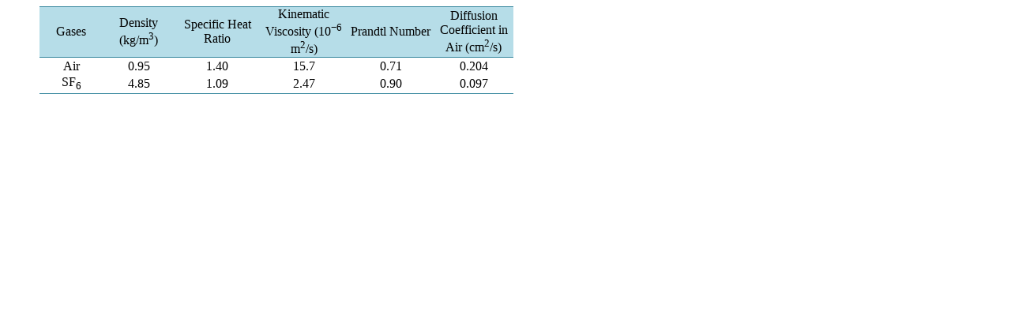

--- FILE ---
content_type: text/html;charset=UTF-8
request_url: https://html.scirp.org/file/_6-4500328_1.htm
body_size: 1118
content:
<html>
<head>
<script type="text/javascript">
  var _gaq = _gaq || [];
  _gaq.push(['_setAccount', 'UA-19523307-6']);
  _gaq.push(['_trackPageview']);

  (function() {
    var ga = document.createElement('script'); ga.type = 'text/javascript'; ga.async = true;
    ga.src = ('https:' == document.location.protocol ? 'https://ssl' : 'http://www') + '.google-analytics.com/ga.js';
    var s = document.getElementsByTagName('script')[0]; s.parentNode.insertBefore(ga, s);
  })();

</script>
<script type="text/javascript" src="//html.scirp.org/mathjax/2.7.2/MathJax.js?config=MML_HTMLorMML"></script>
</head>
<body><table class="MsoNormalTable" border="1" cellspacing="0" cellpadding="0" width="600" style="margin-left:31.2pt;border-collapse:collapse;mso-table-layout-alt:fixed; border:none;mso-border-top-alt:solid #31849B .5pt;mso-border-top-themecolor: accent5;mso-border-top-themeshade:191;mso-border-bottom-alt:solid #31849B .5pt; mso-border-bottom-themecolor:accent5;mso-border-bottom-themeshade:191; mso-yfti-tbllook:1184;mso-padding-alt:0cm 0cm 0cm 0cm"> <tbody>   <tr style="mso-yfti-irow:0;mso-yfti-firstrow:yes;height:22.7pt;mso-height-rule:  exactly">    <td width="82" style="width:61.2pt;border-top:solid #31849B 1.0pt;mso-border-top-themecolor:  accent5;mso-border-top-themeshade:191;border-left:none;border-bottom:solid #31849B 1.0pt;  mso-border-bottom-themecolor:accent5;mso-border-bottom-themeshade:191;  border-right:none;mso-border-top-alt:solid #31849B .5pt;mso-border-top-themecolor:  accent5;mso-border-top-themeshade:191;mso-border-bottom-alt:solid #31849B .25pt;  mso-border-bottom-themecolor:accent5;mso-border-bottom-themeshade:191;  background:#B6DDE8;mso-background-themecolor:accent5;mso-background-themetint:  102;padding:0cm 0cm 0cm 0cm;height:22.7pt;mso-height-rule:exactly"> <p class="MsoNormal" align="center" style="text-align:center;mso-pagination:none">Gases </p> </td>    <td width="90" style="width:67.6pt;border-top:solid #31849B 1.0pt;mso-border-top-themecolor:  accent5;mso-border-top-themeshade:191;border-left:none;border-bottom:solid #31849B 1.0pt;  mso-border-bottom-themecolor:accent5;mso-border-bottom-themeshade:191;  border-right:none;mso-border-top-alt:solid #31849B .5pt;mso-border-top-themecolor:  accent5;mso-border-top-themeshade:191;mso-border-bottom-alt:solid #31849B .25pt;  mso-border-bottom-themecolor:accent5;mso-border-bottom-themeshade:191;  background:#B6DDE8;mso-background-themecolor:accent5;mso-background-themetint:  102;padding:0cm 0cm 0cm 0cm;height:22.7pt;mso-height-rule:exactly"> <p class="MsoNormal" align="center" style="text-align:center;mso-pagination:none">Density (kg/m<sup>3</sup>) </p> </td>    <td width="109" style="width:82.1pt;border-top:solid #31849B 1.0pt;mso-border-top-themecolor:  accent5;mso-border-top-themeshade:191;border-left:none;border-bottom:solid #31849B 1.0pt;  mso-border-bottom-themecolor:accent5;mso-border-bottom-themeshade:191;  border-right:none;mso-border-top-alt:solid #31849B .5pt;mso-border-top-themecolor:  accent5;mso-border-top-themeshade:191;mso-border-bottom-alt:solid #31849B .25pt;  mso-border-bottom-themecolor:accent5;mso-border-bottom-themeshade:191;  background:#B6DDE8;mso-background-themecolor:accent5;mso-background-themetint:  102;padding:0cm 0cm 0cm 0cm;height:22.7pt;mso-height-rule:exactly"> <p class="MsoNormal" align="center" style="text-align:center;mso-pagination:none">Specific Heat Ratio </p> </td>    <td width="110" style="width:82.15pt;border-top:solid #31849B 1.0pt;mso-border-top-themecolor:  accent5;mso-border-top-themeshade:191;border-left:none;border-bottom:solid #31849B 1.0pt;  mso-border-bottom-themecolor:accent5;mso-border-bottom-themeshade:191;  border-right:none;mso-border-top-alt:solid #31849B .5pt;mso-border-top-themecolor:  accent5;mso-border-top-themeshade:191;mso-border-bottom-alt:solid #31849B .25pt;  mso-border-bottom-themecolor:accent5;mso-border-bottom-themeshade:191;  background:#B6DDE8;mso-background-themecolor:accent5;mso-background-themetint:  102;padding:0cm 0cm 0cm 0cm;height:22.7pt;mso-height-rule:exactly"> <p class="MsoNormal" align="center" style="text-align:center;mso-pagination:none">Kinematic Viscosity (10<sup>−6</sup> m<sup>2</sup>/s) </p> </td>    <td width="110" style="width:82.15pt;border-top:solid #31849B 1.0pt;mso-border-top-themecolor:  accent5;mso-border-top-themeshade:191;border-left:none;border-bottom:solid #31849B 1.0pt;  mso-border-bottom-themecolor:accent5;mso-border-bottom-themeshade:191;  border-right:none;mso-border-top-alt:solid #31849B .5pt;mso-border-top-themecolor:  accent5;mso-border-top-themeshade:191;mso-border-bottom-alt:solid #31849B .25pt;  mso-border-bottom-themecolor:accent5;mso-border-bottom-themeshade:191;  background:#B6DDE8;mso-background-themecolor:accent5;mso-background-themetint:  102;padding:0cm 0cm 0cm 0cm;height:22.7pt;mso-height-rule:exactly"> <p class="MsoNormal" align="center" style="text-align:center;mso-pagination:none">Prandtl Number </p> </td>    <td width="100" style="width:74.8pt;border-top:solid #31849B 1.0pt;mso-border-top-themecolor:  accent5;mso-border-top-themeshade:191;border-left:none;border-bottom:solid #31849B 1.0pt;  mso-border-bottom-themecolor:accent5;mso-border-bottom-themeshade:191;  border-right:none;mso-border-top-alt:solid #31849B .5pt;mso-border-top-themecolor:  accent5;mso-border-top-themeshade:191;mso-border-bottom-alt:solid #31849B .25pt;  mso-border-bottom-themecolor:accent5;mso-border-bottom-themeshade:191;  background:#B6DDE8;mso-background-themecolor:accent5;mso-background-themetint:  102;padding:0cm 0cm 0cm 0cm;height:22.7pt;mso-height-rule:exactly"> <p class="MsoNormal" align="center" style="text-align:center;mso-pagination:none">Diffusion Coefficient in Air (cm<sup>2</sup>/s) </p> </td>   </tr>   <tr style="mso-yfti-irow:1;height:17.0pt;mso-height-rule:exactly">    <td width="82" style="width:61.2pt;border:none;mso-border-top-alt:solid #31849B .25pt;  mso-border-top-themecolor:accent5;mso-border-top-themeshade:191;padding:0cm 0cm 0cm 0cm;  height:17.0pt;mso-height-rule:exactly"> <p class="MsoNormal" align="center" style="text-align:center;mso-pagination:none">Air </p> </td>    <td width="90" style="width:67.6pt;border:none;mso-border-top-alt:solid #31849B .25pt;  mso-border-top-themecolor:accent5;mso-border-top-themeshade:191;padding:0cm 0cm 0cm 0cm;  height:17.0pt;mso-height-rule:exactly"> <p class="MsoNormal" align="center" style="text-align:center;mso-pagination:none">0.95 </p> </td>    <td width="109" style="width:82.1pt;border:none;mso-border-top-alt:solid #31849B .25pt;  mso-border-top-themecolor:accent5;mso-border-top-themeshade:191;padding:0cm 0cm 0cm 0cm;  height:17.0pt;mso-height-rule:exactly"> <p class="MsoNormal" align="center" style="text-align:center;mso-pagination:none">1.40 </p> </td>    <td width="110" style="width:82.15pt;border:none;mso-border-top-alt:solid #31849B .25pt;  mso-border-top-themecolor:accent5;mso-border-top-themeshade:191;padding:0cm 0cm 0cm 0cm;  height:17.0pt;mso-height-rule:exactly"> <p class="MsoNormal" align="center" style="text-align:center;mso-pagination:none">15.7 </p> </td>    <td width="110" style="width:82.15pt;border:none;mso-border-top-alt:solid #31849B .25pt;  mso-border-top-themecolor:accent5;mso-border-top-themeshade:191;padding:0cm 0cm 0cm 0cm;  height:17.0pt;mso-height-rule:exactly"> <p class="MsoNormal" align="center" style="text-align:center;mso-pagination:none">0.71 </p> </td>    <td width="100" style="width:74.8pt;border:none;mso-border-top-alt:solid #31849B .25pt;  mso-border-top-themecolor:accent5;mso-border-top-themeshade:191;padding:0cm 0cm 0cm 0cm;  height:17.0pt;mso-height-rule:exactly"> <p class="MsoNormal" align="center" style="text-align:center;mso-pagination:none">0.204 </p> </td>   </tr>   <tr style="mso-yfti-irow:2;mso-yfti-lastrow:yes;height:17.0pt;mso-height-rule:  exactly">    <td width="82" style="width:61.2pt;border:none;border-bottom:solid #31849B 1.0pt;  mso-border-bottom-themecolor:accent5;mso-border-bottom-themeshade:191;  mso-border-bottom-alt:solid #31849B .5pt;mso-border-bottom-themecolor:accent5;  mso-border-bottom-themeshade:191;padding:0cm 0cm 0cm 0cm;height:17.0pt;  mso-height-rule:exactly"> <p class="MsoNormal" align="center" style="text-align:center;mso-pagination:none">SF<sub>6 </sub></p> </td>    <td width="90" style="width:67.6pt;border:none;border-bottom:solid #31849B 1.0pt;  mso-border-bottom-themecolor:accent5;mso-border-bottom-themeshade:191;  mso-border-bottom-alt:solid #31849B .5pt;mso-border-bottom-themecolor:accent5;  mso-border-bottom-themeshade:191;padding:0cm 0cm 0cm 0cm;height:17.0pt;  mso-height-rule:exactly"> <p class="MsoNormal" align="center" style="text-align:center;mso-pagination:none">4.85 </p> </td>    <td width="109" style="width:82.1pt;border:none;border-bottom:solid #31849B 1.0pt;  mso-border-bottom-themecolor:accent5;mso-border-bottom-themeshade:191;  mso-border-bottom-alt:solid #31849B .5pt;mso-border-bottom-themecolor:accent5;  mso-border-bottom-themeshade:191;padding:0cm 0cm 0cm 0cm;height:17.0pt;  mso-height-rule:exactly"> <p class="MsoNormal" align="center" style="text-align:center;mso-pagination:none">1.09 </p> </td>    <td width="110" style="width:82.15pt;border:none;border-bottom:solid #31849B 1.0pt;  mso-border-bottom-themecolor:accent5;mso-border-bottom-themeshade:191;  mso-border-bottom-alt:solid #31849B .5pt;mso-border-bottom-themecolor:accent5;  mso-border-bottom-themeshade:191;padding:0cm 0cm 0cm 0cm;height:17.0pt;  mso-height-rule:exactly"> <p class="MsoNormal" align="center" style="text-align:center;mso-pagination:none">2.47 </p> </td>    <td width="110" style="width:82.15pt;border:none;border-bottom:solid #31849B 1.0pt;  mso-border-bottom-themecolor:accent5;mso-border-bottom-themeshade:191;  mso-border-bottom-alt:solid #31849B .5pt;mso-border-bottom-themecolor:accent5;  mso-border-bottom-themeshade:191;padding:0cm 0cm 0cm 0cm;height:17.0pt;  mso-height-rule:exactly"> <p class="MsoNormal" align="center" style="text-align:center;mso-pagination:none">0.90 </p> </td>    <td width="100" style="width:74.8pt;border:none;border-bottom:solid #31849B 1.0pt;  mso-border-bottom-themecolor:accent5;mso-border-bottom-themeshade:191;  mso-border-bottom-alt:solid #31849B .5pt;mso-border-bottom-themecolor:accent5;  mso-border-bottom-themeshade:191;padding:0cm 0cm 0cm 0cm;height:17.0pt;  mso-height-rule:exactly"> <p class="MsoNormal" align="center" style="text-align:center;mso-pagination:none">0.097 </p> </td>   </tr>  </tbody></table></body>
</html>